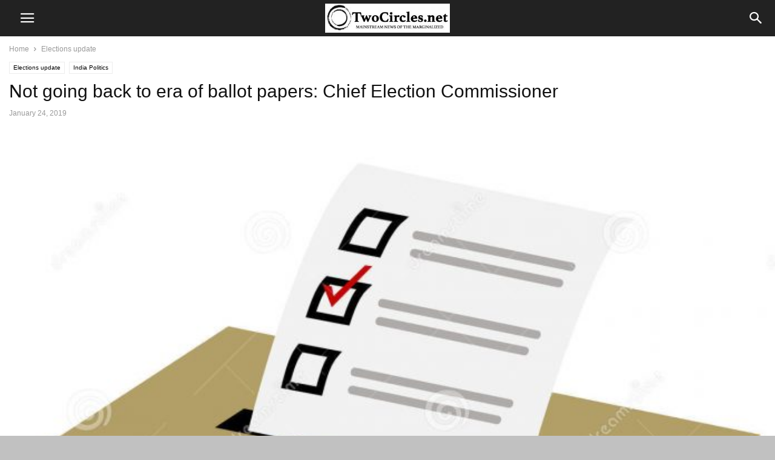

--- FILE ---
content_type: text/html; charset=UTF-8
request_url: https://twocircles.net/wp-admin/admin-ajax.php?td_theme_name=Newspaper&v=9.7.2
body_size: -521
content:
{"428689":313}